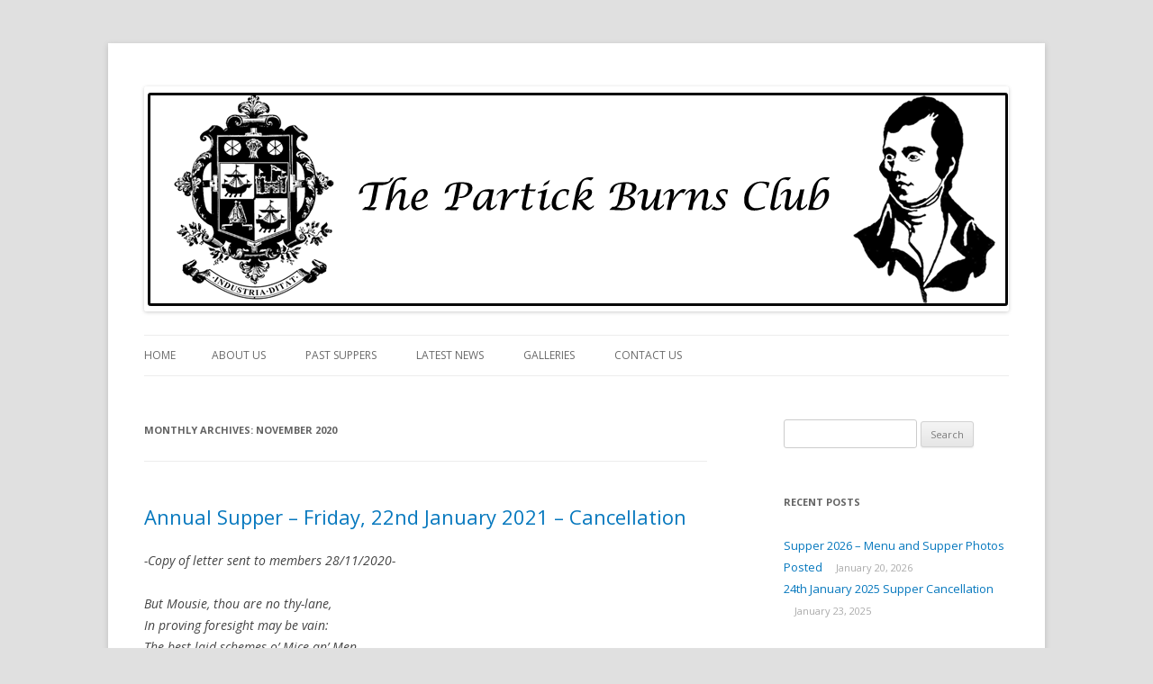

--- FILE ---
content_type: text/html; charset=UTF-8
request_url: http://thepartickburnsclub.org/2020/11/
body_size: 9949
content:
<!DOCTYPE html>
<!--[if IE 7]>
<html class="ie ie7" dir="ltr" lang="en-GB" prefix="og: https://ogp.me/ns#">
<![endif]-->
<!--[if IE 8]>
<html class="ie ie8" dir="ltr" lang="en-GB" prefix="og: https://ogp.me/ns#">
<![endif]-->
<!--[if !(IE 7) | !(IE 8)  ]><!-->
<html dir="ltr" lang="en-GB" prefix="og: https://ogp.me/ns#">
<!--<![endif]-->
<head>
<meta charset="UTF-8" />
<meta name="viewport" content="width=device-width" />
<title>November, 2020 - Partick Burns Club</title>
<link rel="profile" href="http://gmpg.org/xfn/11" />
<link rel="pingback" href="http://thepartickburnsclub.org/xmlrpc.php" />
<!--[if lt IE 9]>
<script src="http://thepartickburnsclub.org/wp-content/themes/twentytwelve/js/html5.js" type="text/javascript"></script>
<![endif]-->

		<!-- All in One SEO 4.9.3 - aioseo.com -->
	<meta name="robots" content="max-image-preview:large" />
	<link rel="canonical" href="http://thepartickburnsclub.org/2020/11/" />
	<meta name="generator" content="All in One SEO (AIOSEO) 4.9.3" />
		<script type="application/ld+json" class="aioseo-schema">
			{"@context":"https:\/\/schema.org","@graph":[{"@type":"BreadcrumbList","@id":"http:\/\/thepartickburnsclub.org\/2020\/11\/#breadcrumblist","itemListElement":[{"@type":"ListItem","@id":"http:\/\/thepartickburnsclub.org#listItem","position":1,"name":"Home","item":"http:\/\/thepartickburnsclub.org","nextItem":{"@type":"ListItem","@id":"http:\/\/thepartickburnsclub.org\/2020\/#listItem","name":2020}},{"@type":"ListItem","@id":"http:\/\/thepartickburnsclub.org\/2020\/#listItem","position":2,"name":2020,"item":"http:\/\/thepartickburnsclub.org\/2020\/","nextItem":{"@type":"ListItem","@id":"http:\/\/thepartickburnsclub.org\/2020\/11\/#listItem","name":"11"},"previousItem":{"@type":"ListItem","@id":"http:\/\/thepartickburnsclub.org#listItem","name":"Home"}},{"@type":"ListItem","@id":"http:\/\/thepartickburnsclub.org\/2020\/11\/#listItem","position":3,"name":"11","previousItem":{"@type":"ListItem","@id":"http:\/\/thepartickburnsclub.org\/2020\/#listItem","name":2020}}]},{"@type":"CollectionPage","@id":"http:\/\/thepartickburnsclub.org\/2020\/11\/#collectionpage","url":"http:\/\/thepartickburnsclub.org\/2020\/11\/","name":"November, 2020 - Partick Burns Club","inLanguage":"en-GB","isPartOf":{"@id":"http:\/\/thepartickburnsclub.org\/#website"},"breadcrumb":{"@id":"http:\/\/thepartickburnsclub.org\/2020\/11\/#breadcrumblist"}},{"@type":"Organization","@id":"http:\/\/thepartickburnsclub.org\/#organization","name":"Partick Burns Club","description":"Celebrating the Poet Robert Burns","url":"http:\/\/thepartickburnsclub.org\/"},{"@type":"WebSite","@id":"http:\/\/thepartickburnsclub.org\/#website","url":"http:\/\/thepartickburnsclub.org\/","name":"Partick Burns Club","description":"Celebrating the Poet Robert Burns","inLanguage":"en-GB","publisher":{"@id":"http:\/\/thepartickburnsclub.org\/#organization"}}]}
		</script>
		<!-- All in One SEO -->

<link rel='dns-prefetch' href='//fonts.googleapis.com' />
<link href='https://fonts.gstatic.com' crossorigin rel='preconnect' />
<link rel="alternate" type="application/rss+xml" title="Partick Burns Club &raquo; Feed" href="http://thepartickburnsclub.org/feed/" />
<link rel="alternate" type="application/rss+xml" title="Partick Burns Club &raquo; Comments Feed" href="http://thepartickburnsclub.org/comments/feed/" />
<style id='wp-img-auto-sizes-contain-inline-css' type='text/css'>
img:is([sizes=auto i],[sizes^="auto," i]){contain-intrinsic-size:3000px 1500px}
/*# sourceURL=wp-img-auto-sizes-contain-inline-css */
</style>
<style id='wp-emoji-styles-inline-css' type='text/css'>

	img.wp-smiley, img.emoji {
		display: inline !important;
		border: none !important;
		box-shadow: none !important;
		height: 1em !important;
		width: 1em !important;
		margin: 0 0.07em !important;
		vertical-align: -0.1em !important;
		background: none !important;
		padding: 0 !important;
	}
/*# sourceURL=wp-emoji-styles-inline-css */
</style>
<style id='wp-block-library-inline-css' type='text/css'>
:root{--wp-block-synced-color:#7a00df;--wp-block-synced-color--rgb:122,0,223;--wp-bound-block-color:var(--wp-block-synced-color);--wp-editor-canvas-background:#ddd;--wp-admin-theme-color:#007cba;--wp-admin-theme-color--rgb:0,124,186;--wp-admin-theme-color-darker-10:#006ba1;--wp-admin-theme-color-darker-10--rgb:0,107,160.5;--wp-admin-theme-color-darker-20:#005a87;--wp-admin-theme-color-darker-20--rgb:0,90,135;--wp-admin-border-width-focus:2px}@media (min-resolution:192dpi){:root{--wp-admin-border-width-focus:1.5px}}.wp-element-button{cursor:pointer}:root .has-very-light-gray-background-color{background-color:#eee}:root .has-very-dark-gray-background-color{background-color:#313131}:root .has-very-light-gray-color{color:#eee}:root .has-very-dark-gray-color{color:#313131}:root .has-vivid-green-cyan-to-vivid-cyan-blue-gradient-background{background:linear-gradient(135deg,#00d084,#0693e3)}:root .has-purple-crush-gradient-background{background:linear-gradient(135deg,#34e2e4,#4721fb 50%,#ab1dfe)}:root .has-hazy-dawn-gradient-background{background:linear-gradient(135deg,#faaca8,#dad0ec)}:root .has-subdued-olive-gradient-background{background:linear-gradient(135deg,#fafae1,#67a671)}:root .has-atomic-cream-gradient-background{background:linear-gradient(135deg,#fdd79a,#004a59)}:root .has-nightshade-gradient-background{background:linear-gradient(135deg,#330968,#31cdcf)}:root .has-midnight-gradient-background{background:linear-gradient(135deg,#020381,#2874fc)}:root{--wp--preset--font-size--normal:16px;--wp--preset--font-size--huge:42px}.has-regular-font-size{font-size:1em}.has-larger-font-size{font-size:2.625em}.has-normal-font-size{font-size:var(--wp--preset--font-size--normal)}.has-huge-font-size{font-size:var(--wp--preset--font-size--huge)}.has-text-align-center{text-align:center}.has-text-align-left{text-align:left}.has-text-align-right{text-align:right}.has-fit-text{white-space:nowrap!important}#end-resizable-editor-section{display:none}.aligncenter{clear:both}.items-justified-left{justify-content:flex-start}.items-justified-center{justify-content:center}.items-justified-right{justify-content:flex-end}.items-justified-space-between{justify-content:space-between}.screen-reader-text{border:0;clip-path:inset(50%);height:1px;margin:-1px;overflow:hidden;padding:0;position:absolute;width:1px;word-wrap:normal!important}.screen-reader-text:focus{background-color:#ddd;clip-path:none;color:#444;display:block;font-size:1em;height:auto;left:5px;line-height:normal;padding:15px 23px 14px;text-decoration:none;top:5px;width:auto;z-index:100000}html :where(.has-border-color){border-style:solid}html :where([style*=border-top-color]){border-top-style:solid}html :where([style*=border-right-color]){border-right-style:solid}html :where([style*=border-bottom-color]){border-bottom-style:solid}html :where([style*=border-left-color]){border-left-style:solid}html :where([style*=border-width]){border-style:solid}html :where([style*=border-top-width]){border-top-style:solid}html :where([style*=border-right-width]){border-right-style:solid}html :where([style*=border-bottom-width]){border-bottom-style:solid}html :where([style*=border-left-width]){border-left-style:solid}html :where(img[class*=wp-image-]){height:auto;max-width:100%}:where(figure){margin:0 0 1em}html :where(.is-position-sticky){--wp-admin--admin-bar--position-offset:var(--wp-admin--admin-bar--height,0px)}@media screen and (max-width:600px){html :where(.is-position-sticky){--wp-admin--admin-bar--position-offset:0px}}

/*# sourceURL=wp-block-library-inline-css */
</style><style id='wp-block-paragraph-inline-css' type='text/css'>
.is-small-text{font-size:.875em}.is-regular-text{font-size:1em}.is-large-text{font-size:2.25em}.is-larger-text{font-size:3em}.has-drop-cap:not(:focus):first-letter{float:left;font-size:8.4em;font-style:normal;font-weight:100;line-height:.68;margin:.05em .1em 0 0;text-transform:uppercase}body.rtl .has-drop-cap:not(:focus):first-letter{float:none;margin-left:.1em}p.has-drop-cap.has-background{overflow:hidden}:root :where(p.has-background){padding:1.25em 2.375em}:where(p.has-text-color:not(.has-link-color)) a{color:inherit}p.has-text-align-left[style*="writing-mode:vertical-lr"],p.has-text-align-right[style*="writing-mode:vertical-rl"]{rotate:180deg}
/*# sourceURL=http://thepartickburnsclub.org/wp-includes/blocks/paragraph/style.min.css */
</style>
<style id='global-styles-inline-css' type='text/css'>
:root{--wp--preset--aspect-ratio--square: 1;--wp--preset--aspect-ratio--4-3: 4/3;--wp--preset--aspect-ratio--3-4: 3/4;--wp--preset--aspect-ratio--3-2: 3/2;--wp--preset--aspect-ratio--2-3: 2/3;--wp--preset--aspect-ratio--16-9: 16/9;--wp--preset--aspect-ratio--9-16: 9/16;--wp--preset--color--black: #000000;--wp--preset--color--cyan-bluish-gray: #abb8c3;--wp--preset--color--white: #fff;--wp--preset--color--pale-pink: #f78da7;--wp--preset--color--vivid-red: #cf2e2e;--wp--preset--color--luminous-vivid-orange: #ff6900;--wp--preset--color--luminous-vivid-amber: #fcb900;--wp--preset--color--light-green-cyan: #7bdcb5;--wp--preset--color--vivid-green-cyan: #00d084;--wp--preset--color--pale-cyan-blue: #8ed1fc;--wp--preset--color--vivid-cyan-blue: #0693e3;--wp--preset--color--vivid-purple: #9b51e0;--wp--preset--color--blue: #21759b;--wp--preset--color--dark-gray: #444;--wp--preset--color--medium-gray: #9f9f9f;--wp--preset--color--light-gray: #e6e6e6;--wp--preset--gradient--vivid-cyan-blue-to-vivid-purple: linear-gradient(135deg,rgb(6,147,227) 0%,rgb(155,81,224) 100%);--wp--preset--gradient--light-green-cyan-to-vivid-green-cyan: linear-gradient(135deg,rgb(122,220,180) 0%,rgb(0,208,130) 100%);--wp--preset--gradient--luminous-vivid-amber-to-luminous-vivid-orange: linear-gradient(135deg,rgb(252,185,0) 0%,rgb(255,105,0) 100%);--wp--preset--gradient--luminous-vivid-orange-to-vivid-red: linear-gradient(135deg,rgb(255,105,0) 0%,rgb(207,46,46) 100%);--wp--preset--gradient--very-light-gray-to-cyan-bluish-gray: linear-gradient(135deg,rgb(238,238,238) 0%,rgb(169,184,195) 100%);--wp--preset--gradient--cool-to-warm-spectrum: linear-gradient(135deg,rgb(74,234,220) 0%,rgb(151,120,209) 20%,rgb(207,42,186) 40%,rgb(238,44,130) 60%,rgb(251,105,98) 80%,rgb(254,248,76) 100%);--wp--preset--gradient--blush-light-purple: linear-gradient(135deg,rgb(255,206,236) 0%,rgb(152,150,240) 100%);--wp--preset--gradient--blush-bordeaux: linear-gradient(135deg,rgb(254,205,165) 0%,rgb(254,45,45) 50%,rgb(107,0,62) 100%);--wp--preset--gradient--luminous-dusk: linear-gradient(135deg,rgb(255,203,112) 0%,rgb(199,81,192) 50%,rgb(65,88,208) 100%);--wp--preset--gradient--pale-ocean: linear-gradient(135deg,rgb(255,245,203) 0%,rgb(182,227,212) 50%,rgb(51,167,181) 100%);--wp--preset--gradient--electric-grass: linear-gradient(135deg,rgb(202,248,128) 0%,rgb(113,206,126) 100%);--wp--preset--gradient--midnight: linear-gradient(135deg,rgb(2,3,129) 0%,rgb(40,116,252) 100%);--wp--preset--font-size--small: 13px;--wp--preset--font-size--medium: 20px;--wp--preset--font-size--large: 36px;--wp--preset--font-size--x-large: 42px;--wp--preset--spacing--20: 0.44rem;--wp--preset--spacing--30: 0.67rem;--wp--preset--spacing--40: 1rem;--wp--preset--spacing--50: 1.5rem;--wp--preset--spacing--60: 2.25rem;--wp--preset--spacing--70: 3.38rem;--wp--preset--spacing--80: 5.06rem;--wp--preset--shadow--natural: 6px 6px 9px rgba(0, 0, 0, 0.2);--wp--preset--shadow--deep: 12px 12px 50px rgba(0, 0, 0, 0.4);--wp--preset--shadow--sharp: 6px 6px 0px rgba(0, 0, 0, 0.2);--wp--preset--shadow--outlined: 6px 6px 0px -3px rgb(255, 255, 255), 6px 6px rgb(0, 0, 0);--wp--preset--shadow--crisp: 6px 6px 0px rgb(0, 0, 0);}:where(.is-layout-flex){gap: 0.5em;}:where(.is-layout-grid){gap: 0.5em;}body .is-layout-flex{display: flex;}.is-layout-flex{flex-wrap: wrap;align-items: center;}.is-layout-flex > :is(*, div){margin: 0;}body .is-layout-grid{display: grid;}.is-layout-grid > :is(*, div){margin: 0;}:where(.wp-block-columns.is-layout-flex){gap: 2em;}:where(.wp-block-columns.is-layout-grid){gap: 2em;}:where(.wp-block-post-template.is-layout-flex){gap: 1.25em;}:where(.wp-block-post-template.is-layout-grid){gap: 1.25em;}.has-black-color{color: var(--wp--preset--color--black) !important;}.has-cyan-bluish-gray-color{color: var(--wp--preset--color--cyan-bluish-gray) !important;}.has-white-color{color: var(--wp--preset--color--white) !important;}.has-pale-pink-color{color: var(--wp--preset--color--pale-pink) !important;}.has-vivid-red-color{color: var(--wp--preset--color--vivid-red) !important;}.has-luminous-vivid-orange-color{color: var(--wp--preset--color--luminous-vivid-orange) !important;}.has-luminous-vivid-amber-color{color: var(--wp--preset--color--luminous-vivid-amber) !important;}.has-light-green-cyan-color{color: var(--wp--preset--color--light-green-cyan) !important;}.has-vivid-green-cyan-color{color: var(--wp--preset--color--vivid-green-cyan) !important;}.has-pale-cyan-blue-color{color: var(--wp--preset--color--pale-cyan-blue) !important;}.has-vivid-cyan-blue-color{color: var(--wp--preset--color--vivid-cyan-blue) !important;}.has-vivid-purple-color{color: var(--wp--preset--color--vivid-purple) !important;}.has-black-background-color{background-color: var(--wp--preset--color--black) !important;}.has-cyan-bluish-gray-background-color{background-color: var(--wp--preset--color--cyan-bluish-gray) !important;}.has-white-background-color{background-color: var(--wp--preset--color--white) !important;}.has-pale-pink-background-color{background-color: var(--wp--preset--color--pale-pink) !important;}.has-vivid-red-background-color{background-color: var(--wp--preset--color--vivid-red) !important;}.has-luminous-vivid-orange-background-color{background-color: var(--wp--preset--color--luminous-vivid-orange) !important;}.has-luminous-vivid-amber-background-color{background-color: var(--wp--preset--color--luminous-vivid-amber) !important;}.has-light-green-cyan-background-color{background-color: var(--wp--preset--color--light-green-cyan) !important;}.has-vivid-green-cyan-background-color{background-color: var(--wp--preset--color--vivid-green-cyan) !important;}.has-pale-cyan-blue-background-color{background-color: var(--wp--preset--color--pale-cyan-blue) !important;}.has-vivid-cyan-blue-background-color{background-color: var(--wp--preset--color--vivid-cyan-blue) !important;}.has-vivid-purple-background-color{background-color: var(--wp--preset--color--vivid-purple) !important;}.has-black-border-color{border-color: var(--wp--preset--color--black) !important;}.has-cyan-bluish-gray-border-color{border-color: var(--wp--preset--color--cyan-bluish-gray) !important;}.has-white-border-color{border-color: var(--wp--preset--color--white) !important;}.has-pale-pink-border-color{border-color: var(--wp--preset--color--pale-pink) !important;}.has-vivid-red-border-color{border-color: var(--wp--preset--color--vivid-red) !important;}.has-luminous-vivid-orange-border-color{border-color: var(--wp--preset--color--luminous-vivid-orange) !important;}.has-luminous-vivid-amber-border-color{border-color: var(--wp--preset--color--luminous-vivid-amber) !important;}.has-light-green-cyan-border-color{border-color: var(--wp--preset--color--light-green-cyan) !important;}.has-vivid-green-cyan-border-color{border-color: var(--wp--preset--color--vivid-green-cyan) !important;}.has-pale-cyan-blue-border-color{border-color: var(--wp--preset--color--pale-cyan-blue) !important;}.has-vivid-cyan-blue-border-color{border-color: var(--wp--preset--color--vivid-cyan-blue) !important;}.has-vivid-purple-border-color{border-color: var(--wp--preset--color--vivid-purple) !important;}.has-vivid-cyan-blue-to-vivid-purple-gradient-background{background: var(--wp--preset--gradient--vivid-cyan-blue-to-vivid-purple) !important;}.has-light-green-cyan-to-vivid-green-cyan-gradient-background{background: var(--wp--preset--gradient--light-green-cyan-to-vivid-green-cyan) !important;}.has-luminous-vivid-amber-to-luminous-vivid-orange-gradient-background{background: var(--wp--preset--gradient--luminous-vivid-amber-to-luminous-vivid-orange) !important;}.has-luminous-vivid-orange-to-vivid-red-gradient-background{background: var(--wp--preset--gradient--luminous-vivid-orange-to-vivid-red) !important;}.has-very-light-gray-to-cyan-bluish-gray-gradient-background{background: var(--wp--preset--gradient--very-light-gray-to-cyan-bluish-gray) !important;}.has-cool-to-warm-spectrum-gradient-background{background: var(--wp--preset--gradient--cool-to-warm-spectrum) !important;}.has-blush-light-purple-gradient-background{background: var(--wp--preset--gradient--blush-light-purple) !important;}.has-blush-bordeaux-gradient-background{background: var(--wp--preset--gradient--blush-bordeaux) !important;}.has-luminous-dusk-gradient-background{background: var(--wp--preset--gradient--luminous-dusk) !important;}.has-pale-ocean-gradient-background{background: var(--wp--preset--gradient--pale-ocean) !important;}.has-electric-grass-gradient-background{background: var(--wp--preset--gradient--electric-grass) !important;}.has-midnight-gradient-background{background: var(--wp--preset--gradient--midnight) !important;}.has-small-font-size{font-size: var(--wp--preset--font-size--small) !important;}.has-medium-font-size{font-size: var(--wp--preset--font-size--medium) !important;}.has-large-font-size{font-size: var(--wp--preset--font-size--large) !important;}.has-x-large-font-size{font-size: var(--wp--preset--font-size--x-large) !important;}
/*# sourceURL=global-styles-inline-css */
</style>

<style id='classic-theme-styles-inline-css' type='text/css'>
/*! This file is auto-generated */
.wp-block-button__link{color:#fff;background-color:#32373c;border-radius:9999px;box-shadow:none;text-decoration:none;padding:calc(.667em + 2px) calc(1.333em + 2px);font-size:1.125em}.wp-block-file__button{background:#32373c;color:#fff;text-decoration:none}
/*# sourceURL=/wp-includes/css/classic-themes.min.css */
</style>
<link rel='stylesheet' id='twentytwelve-fonts-css' href='https://fonts.googleapis.com/css?family=Open+Sans:400italic,700italic,400,700&#038;subset=latin,latin-ext' type='text/css' media='all' />
<link rel='stylesheet' id='twentytwelve-style-css' href='http://thepartickburnsclub.org/wp-content/themes/twentytwelve-child/style.css?ver=6.9' type='text/css' media='all' />
<link rel='stylesheet' id='twentytwelve-block-style-css' href='http://thepartickburnsclub.org/wp-content/themes/twentytwelve/css/blocks.css?ver=20181230' type='text/css' media='all' />
<link rel='stylesheet' id='tablepress-default-css' href='http://thepartickburnsclub.org/wp-content/plugins/tablepress/css/build/default.css?ver=3.2.6' type='text/css' media='all' />
<script type="text/javascript" src="http://thepartickburnsclub.org/wp-includes/js/jquery/jquery.min.js?ver=3.7.1" id="jquery-core-js"></script>
<script type="text/javascript" src="http://thepartickburnsclub.org/wp-includes/js/jquery/jquery-migrate.min.js?ver=3.4.1" id="jquery-migrate-js"></script>
<link rel="https://api.w.org/" href="http://thepartickburnsclub.org/wp-json/" /><link rel="EditURI" type="application/rsd+xml" title="RSD" href="http://thepartickburnsclub.org/xmlrpc.php?rsd" />
<meta name="generator" content="WordPress 6.9" />
	<style type="text/css" id="twentytwelve-header-css">
		.site-title,
	.site-description {
		position: absolute;
		clip: rect(1px 1px 1px 1px); /* IE7 */
		clip: rect(1px, 1px, 1px, 1px);
	}
			</style>
	<style type="text/css" id="custom-background-css">
body.custom-background { background-color: #e0e0e0; }
</style>
	</head>

<body class="archive date custom-background wp-embed-responsive wp-theme-twentytwelve wp-child-theme-twentytwelve-child custom-font-enabled">
<div id="page" class="hfeed site">
	<header id="masthead" class="site-header" role="banner">
		<hgroup>
			<h1 class="site-title"><a href="http://thepartickburnsclub.org/" title="Partick Burns Club" rel="home">Partick Burns Club</a></h1>
			<h2 class="site-description">Celebrating the Poet Robert Burns</h2>
		</hgroup>
		<a href="http://thepartickburnsclub.org/"><img src="http://thepartickburnsclub.org/wp-content/uploads/2014/04/cropped-web-logo.fw_.png" class="header-image" width="960" height="250" alt="" /></a>
				<nav id="site-navigation" class="main-navigation" role="navigation">
			<button class="menu-toggle">Menu</button>
			<a class="assistive-text" href="#content" title="Skip to content">Skip to content</a>
			<div class="nav-menu"><ul>
<li ><a href="http://thepartickburnsclub.org/">Home</a></li><li class="page_item page-item-8"><a href="http://thepartickburnsclub.org/about-us/">About Us</a></li>
<li class="page_item page-item-10"><a href="http://thepartickburnsclub.org/past-office-bearers/">Past Suppers</a></li>
<li class="page_item page-item-6 current_page_parent"><a href="http://thepartickburnsclub.org/latest-news/">Latest News</a></li>
<li class="page_item page-item-32 page_item_has_children"><a href="http://thepartickburnsclub.org/galleries/">Galleries</a>
<ul class='children'>
	<li class="page_item page-item-34"><a href="http://thepartickburnsclub.org/galleries/photo-gallery-2012/">Photo Gallery 2012</a></li>
	<li class="page_item page-item-36"><a href="http://thepartickburnsclub.org/galleries/photo-gallery-2013/">Photo Gallery 2013</a></li>
	<li class="page_item page-item-38"><a href="http://thepartickburnsclub.org/galleries/photo-gallery-2014/">Photo Gallery 2014</a></li>
	<li class="page_item page-item-486"><a href="http://thepartickburnsclub.org/galleries/photo-gallery-2015/">Photo Gallery 2015</a></li>
	<li class="page_item page-item-640"><a href="http://thepartickburnsclub.org/galleries/photo-gallery-2016/">Photo Gallery 2016</a></li>
	<li class="page_item page-item-674"><a href="http://thepartickburnsclub.org/galleries/photo-gallery-2017/">Photo Gallery 2017</a></li>
	<li class="page_item page-item-780"><a href="http://thepartickburnsclub.org/galleries/photo-gallery-2018/">Photo Gallery 2018</a></li>
	<li class="page_item page-item-829"><a href="http://thepartickburnsclub.org/galleries/photo-gallery-2019/">Photo Gallery 2019</a></li>
	<li class="page_item page-item-874"><a href="http://thepartickburnsclub.org/galleries/photo-gallery-2020/">Photo Gallery 2020</a></li>
	<li class="page_item page-item-1185"><a href="http://thepartickburnsclub.org/galleries/photo-gallery-2023-2/">Photo Gallery 2023</a></li>
	<li class="page_item page-item-1052"><a href="http://thepartickburnsclub.org/galleries/photo-gallery-2024/">Photo Gallery 2024</a></li>
	<li class="page_item page-item-1310"><a href="http://thepartickburnsclub.org/galleries/wreath-laying-and-cathedral-service-2024/">Wreath Laying and Cathedral Service 2024</a></li>
	<li class="page_item page-item-1410"><a href="http://thepartickburnsclub.org/galleries/photo-gallery-2026/">Photo Gallery 2026</a></li>
</ul>
</li>
<li class="page_item page-item-13"><a href="http://thepartickburnsclub.org/contact-us/">Contact Us</a></li>
</ul></div>
		</nav><!-- #site-navigation -->

		
	</header><!-- #masthead -->

	<div id="main" class="wrapper">
	<section id="primary" class="site-content">
		<div id="content" role="main">

					<header class="archive-header">
				<h1 class="archive-title">
				Monthly Archives: <span>November 2020</span>				</h1>
			</header><!-- .archive-header -->

			
	<article id="post-1032" class="post-1032 post type-post status-publish format-standard hentry category-uncategorized">
				<header class="entry-header">
			
						<h1 class="entry-title">
				<a href="http://thepartickburnsclub.org/annual-supper-friday-22nd-january-2021-cancellation/" rel="bookmark">Annual Supper – Friday, 22nd January 2021 &#8211; Cancellation</a>
			</h1>
								</header><!-- .entry-header -->

				<div class="entry-content">
			
<p><em>-Copy of letter sent to members 28/11/2020-</em></p>



<p><em>But Mousie, thou are no thy-lane,<br>
In proving foresight may be vain:<br>
The best laid schemes o&#8217; Mice an&#8217; Men,<br>
Gang aft agley,<br>
An&#8217; lea&#8217;e us nought but grief an&#8217; pain,<br>
For promis&#8217;d joy!</em></p>



<p><em>Still, thou art blest, compar&#8217;d wi&#8217; me!<br>
The present only toucheth thee:<br>
But Och! I backward cast my e&#8217;e,<br>
On prospects drear!<br>
An&#8217; forward, tho&#8217; I canna see,<br>
I guess an&#8217; fear!</em></p>



<p>Dear Member,</p>



<p>I hope this letter finds you and loved ones well and keeping
safe.</p>



<p>While you might be expecting this letter to contain
information on the club’s next annual Burns Supper event, it is my sad duty to inform
you that the next club supper has been cancelled due to the public meeting restrictions
imposed to deal with the current COVID-19 pandemic. Despite the good news and
optimism surrounding the development and deployment of vaccines it is very unlikely
that public meeting restrictions will be lifted in time for an event in early
2021.</p>



<p>The good news ‘looking forward’ is that Drew Ireland has
agreed to remain as club President for another year. The club also remains in
contact with the High School of Glasgow in preparation for arranging an evening
of good food, camaraderie and entertainment for January 2022. Keep a lookout
for further information on the club website <a href="http://www.ThePartickBurnsClub.org">www.ThePartickBurnsClub.org</a>. I will
also send out emails and letters to club members as soon as restrictions are
lifted and the date for the next supper is confirmed.</p>



<p>To you and yours I send my best wishes for a merry Christmas (such as the current restrictions will allow) and a happy and prosperous New Year.</p>



<p>Yours
sincerely,</p>



<p><strong>Malcolm Sharp</strong></p>



<p><strong>Secretary</strong></p>
					</div><!-- .entry-content -->
		
		<footer class="entry-meta">
			This entry was posted in <a href="http://thepartickburnsclub.org/category/uncategorized/" rel="category tag">Uncategorized</a> on <a href="http://thepartickburnsclub.org/annual-supper-friday-22nd-january-2021-cancellation/" title="11:42 am" rel="bookmark"><time class="entry-date" datetime="2020-11-28T11:42:48+00:00">November 28, 2020</time></a><span class="by-author"> by <span class="author vcard"><a class="url fn n" href="http://thepartickburnsclub.org/author/pbc2/" title="View all posts by Malcolm Sharp" rel="author">Malcolm Sharp</a></span></span>.								</footer><!-- .entry-meta -->
	</article><!-- #post -->

		
		</div><!-- #content -->
	</section><!-- #primary -->


			<div id="secondary" class="widget-area" role="complementary">
			<aside id="search-2" class="widget widget_search"><form role="search" method="get" id="searchform" class="searchform" action="http://thepartickburnsclub.org/">
				<div>
					<label class="screen-reader-text" for="s">Search for:</label>
					<input type="text" value="" name="s" id="s" />
					<input type="submit" id="searchsubmit" value="Search" />
				</div>
			</form></aside>
		<aside id="recent-posts-3" class="widget widget_recent_entries">
		<h3 class="widget-title">Recent Posts</h3>
		<ul>
											<li>
					<a href="http://thepartickburnsclub.org/supper-2026-menu-and-supper-photos-posted/">Supper 2026 – Menu and Supper Photos Posted</a>
											<span class="post-date">January 20, 2026</span>
									</li>
											<li>
					<a href="http://thepartickburnsclub.org/24th-january-2025-supper-cancellation/">24th January 2025 Supper Cancellation</a>
											<span class="post-date">January 23, 2025</span>
									</li>
					</ul>

		</aside><aside id="archives-2" class="widget widget_archive"><h3 class="widget-title">Archives</h3>
			<ul>
					<li><a href='http://thepartickburnsclub.org/2026/01/'>January 2026</a></li>
	<li><a href='http://thepartickburnsclub.org/2025/01/'>January 2025</a></li>
	<li><a href='http://thepartickburnsclub.org/2024/03/'>March 2024</a></li>
	<li><a href='http://thepartickburnsclub.org/2024/01/'>January 2024</a></li>
	<li><a href='http://thepartickburnsclub.org/2023/12/'>December 2023</a></li>
	<li><a href='http://thepartickburnsclub.org/2023/11/'>November 2023</a></li>
	<li><a href='http://thepartickburnsclub.org/2023/02/'>February 2023</a></li>
	<li><a href='http://thepartickburnsclub.org/2021/12/'>December 2021</a></li>
	<li><a href='http://thepartickburnsclub.org/2020/11/' aria-current="page">November 2020</a></li>
	<li><a href='http://thepartickburnsclub.org/2020/01/'>January 2020</a></li>
	<li><a href='http://thepartickburnsclub.org/2019/01/'>January 2019</a></li>
	<li><a href='http://thepartickburnsclub.org/2018/01/'>January 2018</a></li>
	<li><a href='http://thepartickburnsclub.org/2017/02/'>February 2017</a></li>
	<li><a href='http://thepartickburnsclub.org/2016/02/'>February 2016</a></li>
	<li><a href='http://thepartickburnsclub.org/2016/01/'>January 2016</a></li>
	<li><a href='http://thepartickburnsclub.org/2015/12/'>December 2015</a></li>
	<li><a href='http://thepartickburnsclub.org/2015/11/'>November 2015</a></li>
	<li><a href='http://thepartickburnsclub.org/2014/12/'>December 2014</a></li>
			</ul>

			</aside>		</div><!-- #secondary -->
		</div><!-- #main .wrapper -->
	<footer id="colophon" role="contentinfo">
		<div class="site-info">
			

<p>The Partick Burns Club - Burns Federation number 72</p>
<p> site design by <a href="https://plbwebdesign.co.uk">plb</a></p>
		</div><!-- .site-info -->
	</footer><!-- #colophon -->
</div><!-- #page -->

<script type="speculationrules">
{"prefetch":[{"source":"document","where":{"and":[{"href_matches":"/*"},{"not":{"href_matches":["/wp-*.php","/wp-admin/*","/wp-content/uploads/*","/wp-content/*","/wp-content/plugins/*","/wp-content/themes/twentytwelve-child/*","/wp-content/themes/twentytwelve/*","/*\\?(.+)"]}},{"not":{"selector_matches":"a[rel~=\"nofollow\"]"}},{"not":{"selector_matches":".no-prefetch, .no-prefetch a"}}]},"eagerness":"conservative"}]}
</script>
<script type="text/javascript" src="http://thepartickburnsclub.org/wp-content/themes/twentytwelve/js/navigation.js?ver=20140711" id="twentytwelve-navigation-js"></script>
<script id="wp-emoji-settings" type="application/json">
{"baseUrl":"https://s.w.org/images/core/emoji/17.0.2/72x72/","ext":".png","svgUrl":"https://s.w.org/images/core/emoji/17.0.2/svg/","svgExt":".svg","source":{"concatemoji":"http://thepartickburnsclub.org/wp-includes/js/wp-emoji-release.min.js?ver=6.9"}}
</script>
<script type="module">
/* <![CDATA[ */
/*! This file is auto-generated */
const a=JSON.parse(document.getElementById("wp-emoji-settings").textContent),o=(window._wpemojiSettings=a,"wpEmojiSettingsSupports"),s=["flag","emoji"];function i(e){try{var t={supportTests:e,timestamp:(new Date).valueOf()};sessionStorage.setItem(o,JSON.stringify(t))}catch(e){}}function c(e,t,n){e.clearRect(0,0,e.canvas.width,e.canvas.height),e.fillText(t,0,0);t=new Uint32Array(e.getImageData(0,0,e.canvas.width,e.canvas.height).data);e.clearRect(0,0,e.canvas.width,e.canvas.height),e.fillText(n,0,0);const a=new Uint32Array(e.getImageData(0,0,e.canvas.width,e.canvas.height).data);return t.every((e,t)=>e===a[t])}function p(e,t){e.clearRect(0,0,e.canvas.width,e.canvas.height),e.fillText(t,0,0);var n=e.getImageData(16,16,1,1);for(let e=0;e<n.data.length;e++)if(0!==n.data[e])return!1;return!0}function u(e,t,n,a){switch(t){case"flag":return n(e,"\ud83c\udff3\ufe0f\u200d\u26a7\ufe0f","\ud83c\udff3\ufe0f\u200b\u26a7\ufe0f")?!1:!n(e,"\ud83c\udde8\ud83c\uddf6","\ud83c\udde8\u200b\ud83c\uddf6")&&!n(e,"\ud83c\udff4\udb40\udc67\udb40\udc62\udb40\udc65\udb40\udc6e\udb40\udc67\udb40\udc7f","\ud83c\udff4\u200b\udb40\udc67\u200b\udb40\udc62\u200b\udb40\udc65\u200b\udb40\udc6e\u200b\udb40\udc67\u200b\udb40\udc7f");case"emoji":return!a(e,"\ud83e\u1fac8")}return!1}function f(e,t,n,a){let r;const o=(r="undefined"!=typeof WorkerGlobalScope&&self instanceof WorkerGlobalScope?new OffscreenCanvas(300,150):document.createElement("canvas")).getContext("2d",{willReadFrequently:!0}),s=(o.textBaseline="top",o.font="600 32px Arial",{});return e.forEach(e=>{s[e]=t(o,e,n,a)}),s}function r(e){var t=document.createElement("script");t.src=e,t.defer=!0,document.head.appendChild(t)}a.supports={everything:!0,everythingExceptFlag:!0},new Promise(t=>{let n=function(){try{var e=JSON.parse(sessionStorage.getItem(o));if("object"==typeof e&&"number"==typeof e.timestamp&&(new Date).valueOf()<e.timestamp+604800&&"object"==typeof e.supportTests)return e.supportTests}catch(e){}return null}();if(!n){if("undefined"!=typeof Worker&&"undefined"!=typeof OffscreenCanvas&&"undefined"!=typeof URL&&URL.createObjectURL&&"undefined"!=typeof Blob)try{var e="postMessage("+f.toString()+"("+[JSON.stringify(s),u.toString(),c.toString(),p.toString()].join(",")+"));",a=new Blob([e],{type:"text/javascript"});const r=new Worker(URL.createObjectURL(a),{name:"wpTestEmojiSupports"});return void(r.onmessage=e=>{i(n=e.data),r.terminate(),t(n)})}catch(e){}i(n=f(s,u,c,p))}t(n)}).then(e=>{for(const n in e)a.supports[n]=e[n],a.supports.everything=a.supports.everything&&a.supports[n],"flag"!==n&&(a.supports.everythingExceptFlag=a.supports.everythingExceptFlag&&a.supports[n]);var t;a.supports.everythingExceptFlag=a.supports.everythingExceptFlag&&!a.supports.flag,a.supports.everything||((t=a.source||{}).concatemoji?r(t.concatemoji):t.wpemoji&&t.twemoji&&(r(t.twemoji),r(t.wpemoji)))});
//# sourceURL=http://thepartickburnsclub.org/wp-includes/js/wp-emoji-loader.min.js
/* ]]> */
</script>
</body>
</html>

--- FILE ---
content_type: text/css
request_url: http://thepartickburnsclub.org/wp-content/themes/twentytwelve-child/style.css?ver=6.9
body_size: 1013
content:
/*
 Theme Name:   Twenty Twelve Child The Partick Burns Club
 Theme URI:    http://www.thepartickburnsclub.org.uk/twenty-twelve-child/
 Description:  Kilmacolm Old Kirk
 Author:       The Sales Partnership
 Author URI:   http://tspwebdesign.com
 Template:     twentytwelve
 Version:      1.3
 
 Text Domain:  twenty-twelve-child
*/

@import url("../twentytwelve/style.css");

/* =Theme customization starts here
-------------------------------------------------------------- */
/* ---------------------------------- Links */

a, a:visited {
color: #0678BE;
text-decoration: none;
}

a:hover {
color: red;
text-decoration: underline;
}

.widget-area .widget a {
color: #0678BE;
}

.widget-area .widget a:hover {
color: red;
text-decoration: underline;
}.entry-content a, .comment-content a {
     color: #0678BE;
}

.entry-content a:visited, .comment-content a:visited {
    color: #0678BE;
}


.entry-content a:hover, .comment-content a:hover {
     color: #ff2626;
}